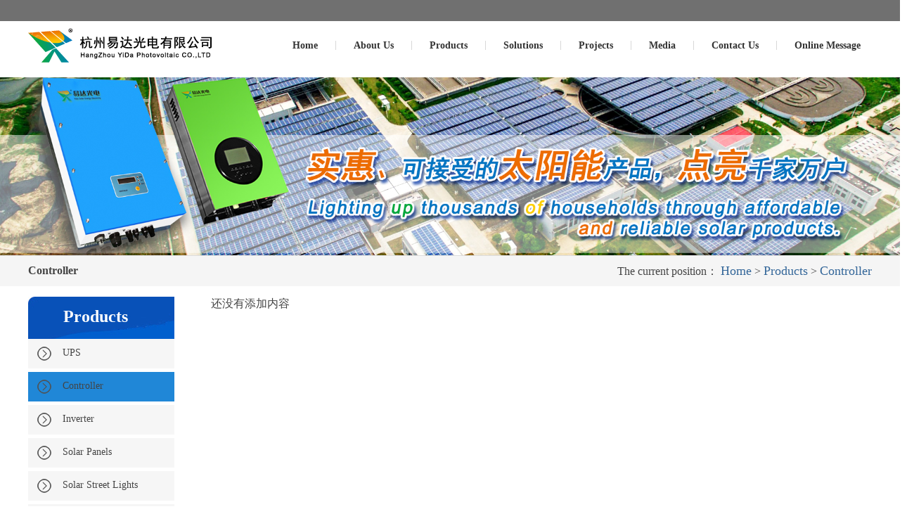

--- FILE ---
content_type: text/html; charset=utf-8
request_url: http://yida-pv.com/217031-18599/260337.html
body_size: 7271
content:
<!DOCTYPE html PUBLIC "-//W3C//DTD HTML 4.0 Transitional//EN" "http://www.w3.org/TR/REC-html40/loose.dtd">
<html xmlns="http://www.w3.org/1999/xhtml"><head><meta http-equiv="Content-Type" content="text/html; charset=utf-8"><title>Controller - 杭州易达光电有限公司</title><meta name="keywords" content="Controller - 杭州易达光电有限公司"><meta name="description" content="Controller - 杭州易达光电有限公司"><style rel="stylesheet" type="text/css" media="screen">html, body { margin:0; padding:0; height:100%; width:100%; border:none; outline:none; }
body { font:12px; text-align: center; color:#444444; }
img { cursor:pointer; border:none; margin:0; padding:0; }
div, form, ul, ol, li, span, p, dl, dt, dd { margin:0; padding:0; border:0; }
img, a img { border:0; margin:0; padding:0; cursor:pointer; }
table { border-collapse:collapse; border-spacing:0;}
th, td { border-collapse:collapse; }
#D{background:#f5f5f5}#CMenuMultiLevelN-3901328-803847-2 {width:1000px;}#CMenuMultiLevelN-3901328-803847-2 table, #CMenuMultiLevelN-3901328-803847-2 td,#CMenuMultiLevelN-3901328-803847-2 tr,#CMenuMultiLevelN-3901328-803847-2 th { font-size:12px; border:none; }#CMenuMultiLevelN-3901328-803847-2 table { border-collapse:collapse; border-spacing:0; empty-cells:show; margin:0; padding:0; text-align:left; border:none; }#CMenuMultiLevelN-3901328-803847-2 th,#CMenuMultiLevelN-3901328-803847-2 td { border-collapse:collapse; border:none; margin:0; padding:0;}#CMenuMultiLevelN-3901328-803847-2 .markermenu img { border:none; }#CMenuMultiLevelN-3901328-803847-2 .markermenu { border:0px solid #999;margin:10px 0px 0px 60px;line-height:50px;clear: left;}#CMenuMultiLevelN-3901328-803847-2 .markermenu table { margin:0 auto;border:none;}#CMenuMultiLevelN-3901328-803847-2 .markermenu td a {text-align:left;padding:0px 25px;line-height:50px;height:50px;font-weight:bold;font-size:14px;font-family:微软雅黑;color:#333;border:0px solid #999;display: block; text-decoration: none;vertical-align:middle; overflow:hidden;}#CMenuMultiLevelN-3901328-803847-2 .markermenu td a img {vertical-align:middle;_margin:18px 0px;margin-right:5px;}#CMenuMultiLevelN-3901328-803847-2 .markermenu td a.selected {border:0px soiled #999; vertical-align:middle; }#CMenuMultiLevelN-3901328-803847-2 .markermenu td a:hover {color:#ed7000;border:0px dotted #999; vertical-align:middle; }#CMenuMultiLevelN-3901328-803847-2 ul.subnav li, .subnav ul li{ position:relative; *font-size:0px;height:30px;line-height:30px;}#CMenuMultiLevelN-3901328-803847-2 ul.subnav, .subnav ul { border:0px solid #BF782A; margin: 0; padding: 0; position: absolute;z-index:99; list-style-type: none;visibility: hidden;}#CMenuMultiLevelN-3901328-803847-2-ie7 ul.subnav, .subnav ul { border:0px solid #BF782A; margin: 0; padding: 0; position: absolute;z-index:99; list-style-type: none;visibility: hidden;}#CMenuMultiLevelN-3901328-803847-2 ul.subnav li a {text-align:left;background:#fff ;font-size:12px;color:#333;padding:0px 20px;border:0px solid #999;width:150px;height:30px;line-height:30px;display: block; text-decoration: none; white-space:nowrap;}#CMenuMultiLevelN-3901328-803847-2-ie7 ul.subnav li a {text-align:left;background:#fff ;font-size:12px;color:#333;padding:0px 20px;border:0px solid #999;width:150px;height:30px;line-height:30px;display: block; text-decoration: none; white-space:nowrap;}#CMenuMultiLevelN-3901328-803847-2 ul.subnav li a img{margin-right:5px;}* html #CMenuMultiLevelN-3901328-803847-2 ul.subnav li { display: inline-block; width:150px;height:30px;line-height:30px;}* html #CMenuMultiLevelN-3901328-803847-2 ul.subnav li a { display: inline-block; width:150px;height:30px;line-height:30px;}#CMenuMultiLevelN-3901328-803847-2 ul.subnav li a:hover { border:0px solid #999; }
		 .titleCCurrentNavi-3901332-803865-2
           	{    
                height:44px;
            	
            	margin:0px;
            	border:0px solid #D4D8D9;
            	background:repeat ;
           	}    
            .titleCCurrentNavi-3901332-803865-2 span
            {
            	font-size:16px;font-family:微软雅黑;line-height:44px;;
            	font-weight:bold;
            	color:#444;
            	margin:0px;
            	float:left;
             } 
.crumb {
	
	
	height:44px;
	line-height:44px;
	margin:0px;
	border:0px #D4D8D9 solid;
	
	font-size:16px;font-family:微软雅黑;line-height:44px;;
	
	
	text-align:right;
	/*text-align: center;
	font-size:20px;*/
}

.crumb  span{
   margin:0;
}

.crumb strong{
    font-weight:normal;
    
	margin-left:10px;/*外边距*/
	padding-left:15px;/*标题 图标*/
	
	background:url() left no-repeat;/*标题 图标*/
	
}

a.crumb-sepa{
	padding-left:0;
	margin:0;/*分隔图片 定位*/
}
crumb span span img{
	text-align:center;
}
/*我在这里测试*/

/*自定义链接样式*/
.crumb a:link {font-size:12px; 
color:#369;font-size:18px;font-family:微软雅黑;line-height:44px;;
text-decoration:none;
}/*链接字体颜色、下划线*/
.crumb a:visited {font-size:12px;
color:#369;font-size:18px;font-family:微软雅黑;line-height:44px;;
 text-decoration:none;}
.crumb a:hover {font-size:12px; 
color:#ff6000;font-size:18px;font-family:微软雅黑;line-height:44px;;
text-decoration:underline;
}/*鼠标经过字体颜色、下划线*/
.crumb a:active {font-size:12px; color:#888; text-decoration:none;}

 .titleCCurrentNavi-3967986-803871-2
           	{    
                height:60px;
            	
            	margin:15px 0px 0px 0px;
            	border:0px solid #D4D8D9;
            	background:url(https://img3.epanshi.com/13724/upload/top/index_0.jpg) repeat ;
           	}    
            .titleCCurrentNavi-3967986-803871-2 span
            {
            	font-size:24px;font-family:微软雅黑;
            	font-weight:bold;
            	color:#fff;
            	margin:15px 0px 0px 50px;
            	float:left;
             } 
			#CMenuChildVD-3967987-803872-2 {width:100%;margin:0px;border:0px solid #333; ;background:#FFF ;; overflow:hidden; }
			#CMenuChildVD-3967987-803872-2 div a { display:block; text-align:left; background:#f6f6f6 ;; text-decoration:none; font-size:14px; font-family:'微软雅黑'; color:#444; font-weight:normal; margin:0px; padding:10px 0 10px 12px; }
			#CMenuChildVD-3967987-803872-2 div a:hover { background:#7f7f7f ; color:#F00; text-decoration:none; }
			#CMenuChildVD-3967987-803872-2 div a img { margin-right:15px; }
			#CMenuChildVD-3967987-803872-2 .mainnavhover { background:#2087d7 ; }
			#CMenuChildVD-3967987-803872-2 .mainlines { background:#FFF ; height:5px; overflow:hidden;font-size:0px;}
			#CMenuChildVD-3967987-803872-2 .groupup {display:none;}
			#CMenuChildVD-3967987-803872-2 .groupup div a img { margin-right:15px; }
			#CMenuChildVD-3967987-803872-2 .groupup div a { display:block; text-align:left; background:#f6f6f6 ; text-decoration:none; font-size:12px; font-family:'微软雅黑'; color:#444; font-weight:normal; margin:0px; padding:9px 0 9px 12px;}
			#CMenuChildVD-3967987-803872-2 .groupup div a:hover { background:#7f7f7f ; color:#fff; text-decoration:none;}
			#CMenuChildVD-3967987-803872-2 .groupup .subnavline { background:#FFF ; height:1px;overflow:hidden;font-size:0px;}
			#CMenuChildVD-3967987-803872-2 .groupup .subnavhover{ background:#2087d7 ;}
			#CMenuChildVD-3967987-803872-2 .hideMainNavL {display:none;}
		
			/*控件设置*/
			#CPictureList-3901338-803873-2 {margin:15px 0px 0px 0px;border:0px #0099FF solid;padding:0px auto;}
			/*链接设置*/
			#CPictureList-3901338-803873-2 .imgWrap {display:block;}
			#CPictureList-3901338-803873-2 .lr-pitem a:link,#CPictureList-3901338-803873-2 .tb-pitem a:link{color:#333;text-decoration:none;}
			#CPictureList-3901338-803873-2 .lr-pitem a:hover,#CPictureList-3901338-803873-2 .tb-pitem a:hover{color:#333;text-decoration:underline;}
			#CPictureList-3901338-803873-2 .lr-pitem a:visited,#CPictureList-3901338-803873-2 .tb-pitem a:visited{text-decoration:none;color:#333;}
			/*单个产品设置*/
			#CPictureList-3901338-803873-2 .lr-pitem,#CPictureList-3901338-803873-2 .tb-pitem{width:250px;}
			#CPictureList-3901338-803873-2 .lr-pitem table,#CPictureList-3901338-803873-2 .tb-pitem table{margin:0px 20px 0px 20px;border-collapse:separate;table-layout:fixed;}
			/*奇偶行设置*/
			#CPictureList-3901338-803873-2 .bgcolor-even{}
			#CPictureList-3901338-803873-2 .bgcolor-odd{}
			/*图片设置*/
			#CPictureList-3901338-803873-2 img{border:0}
			#CPictureList-3901338-803873-2 .lr-pitem .pimg,#CPictureList-3901338-803873-2 .tb-pitem .pimg{padding:0px;width:250px;height:250px;border:1px #ddd solid;background:#fff ;overflow:hidden;}
			/*#CPictureList-3901338-803873-2 .lr-pitem .pimg img,#CPictureList-3901338-803873-2 .tb-pitem .pimg img{display:none;}*/
			/*文字行设置*/
			#CPictureList-3901338-803873-2 .lr-pitem h3,#CPictureList-3901338-803873-2 .tb-pitem h3{font-size:14px;font-family:微软雅黑;font-weight:normal;text-align:center;line-height:200%;margin:0;}
			#CPictureList-3901338-803873-2 .lr-pitem h3{padding-left:8px;text-align:left;}
			/*属性*/  
			#CPictureList-3901338-803873-2 .lr-pitem .pattr,#CPictureList-3901338-803873-2 .tb-pitem .pattr{font-size:14px;font-family:微软雅黑;}
			#CPictureList-3901338-803873-2 .tb-pitem .pattr{text-align:center;}
			#CPictureList-3901338-803873-2 .lr-pitem .pattr{text-align:left;padding-left:8px;}
			/*简介*/
			#CPictureList-3901338-803873-2 .lr-pitem .pBrief,#CPictureList-3901338-803873-2 .tb-pitem .pBrief{text-align:left;font-size:14px;color:#333;}
			#CPictureList-3901338-803873-2 .lr-pitem .pBrief{padding-left:8px;}
			/*分隔行*/
			#CPictureList-3901338-803873-2 .separator{height:0px;}
			div.pagination {
	PADDING-RIGHT: 3px; PADDING-LEFT: 3px; PADDING-BOTTOM: 3px; PADDING-TOP: 3px; text-align:center; margin:1px; font-size:12px;
}
div.pagination A {cursor:pointer;
	BORDER-RIGHT: #9aafe5 1px solid; PADDING-RIGHT: 5px; BORDER-TOP: #9aafe5 1px solid; PADDING-LEFT: 5px; PADDING-BOTTOM: 2px; BORDER-LEFT: #9aafe5 1px solid; COLOR: #2e6ab1; MARGIN-RIGHT: 2px; PADDING-TOP: 2px; BORDER-BOTTOM: #9aafe5 1px solid; TEXT-DECORATION: none
}
div.pagination A:hover {cursor:pointer;
	BORDER-RIGHT: #2b66a5 1px solid; BORDER-TOP: #2b66a5 1px solid; BORDER-LEFT: #2b66a5 1px solid; COLOR: #000; BORDER-BOTTOM: #2b66a5 1px solid; BACKGROUND-COLOR: lightyellow
}
div.pagination A:active {cursor:pointer;
	BORDER-RIGHT: #2b66a5 1px solid; BORDER-TOP: #2b66a5 1px solid; BORDER-LEFT: #2b66a5 1px solid; COLOR: #000; BORDER-BOTTOM: #2b66a5 1px solid; BACKGROUND-COLOR: lightyellow
}
div.pagination .disabled,div.pagination a.disabled:hover {cursor:default;
	BORDER-RIGHT: #929292 1px solid; PADDING-RIGHT: 5px; BORDER-TOP: #929292 1px solid; PADDING-LEFT: 5px; PADDING-BOTTOM: 2px; BORDER-LEFT: #929292 1px solid; COLOR: #929292; MARGIN-RIGHT: 2px; PADDING-TOP: 2px; BORDER-BOTTOM: #929292 1px solid
}
div.pagination .current,div.pagination a.current:hover {cursor:default;
	BORDER-RIGHT: navy 1px solid; PADDING-RIGHT: 5px; BORDER-TOP: navy 1px solid; PADDING-LEFT: 5px; FONT-WEIGHT: bold; PADDING-BOTTOM: 2px; BORDER-LEFT: navy 1px solid; COLOR: #fff; MARGIN-RIGHT: 2px; PADDING-TOP: 2px; BORDER-BOTTOM: navy 1px solid; BACKGROUND-COLOR: #2e6ab1
}
</style><script>
(function(){
    var bp = document.createElement(&#039;script&#039;);
    var curProtocol = window.location.protocol.split(&#039;:&#039;)[0];
    if (curProtocol === &#039;https&#039;) {
        bp.src = &#039;https://zz.bdstatic.com/linksubmit/push.js&#039;;
    }
    else {
        bp.src = &#039;http://push.zhanzhang.baidu.com/push.js&#039;;
    }
    var s = document.getElementsByTagName("script")[0];
    s.parentNode.insertBefore(bp, s);
})();
</script><meta name="baidu-site-verification" content="sGYlWC4Dx9" /></head><body>
				 <table width="100%" border="0" cellspacing="0" cellpadding="0" align="center"><tr><td id="A" width="100%" valign="top" align="center"><style type="text/css">
	*{margin:0;padding:0;list-style: none;}
</style><div style="width:100%;background:#707070;height:30px">
<div style="width:1200px;margin:0 auto">
<ul style="width:162px;float: right;"><a href="">
    <ul><li style="float:left;width:52px"><img src="http://www.hdsolartech.com/images/lang.png" alt=""></li>
    </ul></a>                 <a href="/217020-18599/260319.html">
    <ul><li style="float:left;width:30px"><img src="http://www.hdsolartech.com/images/linkdot1.png" alt=""></li>
    </ul></a>                 <a href="http://13648.v3.epanshi.com/">
    <ul><li style="float:left;width:30px"><img src="http://www.hdsolartech.com/images/linkdot2.png" alt=""></li>
    </ul></a>             </ul></div>
    </div></td>
  </tr><tr><td id="B" width="100%" valign="top" align="center"><style type="text/css">
	.container{width: 1200px;margin: 0 auto;}
	.logo{width: 250px;float: left;margin-top:10px}
	.DH{float: left;width:950px}
</style><div class="container">
	<div class="logo"><img src="https://img3.epanshi.com/13648/upload/index/logo1.png"></div>
	<div class="DH"><div id="CMenuMultiLevelN-3901328-803847-2"><div class="markermenu"><table><tr><td><a href="/217020-18599/260319.html" target="_self">Home</a></td><td><img src="https://style3.epanshi.com/image/control/line.gif" width="1px" height="13px"></td><td><a href="/217021-18599/260320.html" target="_self">About Us</a><ul class="subnav"><li><a href="/217027-18599/260331.html" target="_self">Business Philosophy</a></li><li><a href="/217028-18599/260332.html" target="_self">Company Purpose</a></li><li><a href="/217029-18599/260333.html" target="_self">Compan Slogan</a></li></ul></td><td><img src="https://style3.epanshi.com/image/control/line.gif" width="1px" height="13px"></td><td><a href="/217030-18599/260334.html" target="_self" class="selected" attr="selected">Products</a><ul class="subnav"><li><a href="/217030-18599/260334.html" target="_self">UPS</a></li><li><a href="/217031-18599/260337.html" target="_self">Controller</a></li><li><a href="/217032-18599/260340.html" target="_self">Inverter</a></li><li><a href="/217033-18599/260343.html" target="_self">Solar Panels</a></li><li><a href="/217034-18599/260346.html" target="_self">Solar Street Lights</a></li><li><a href="/217035-18599/260349.html" target="_self">Garden ＆ Lawn lights</a></li><li><a href="/217036-18599/260352.html" target="_self">Battery</a></li></ul></td><td><img src="https://style3.epanshi.com/image/control/line.gif" width="1px" height="13px"></td><td><a href="/217053-18599/260396.html" target="_self">Solutions</a><ul class="subnav"><li><a href="/217053-18599/260396.html" target="_self">On-grid System</a></li><li><a href="/217054-18599/260398.html" target="_self">Off-grid System</a></li><li><a href="/217055-18599/260400.html" target="_self">Solar Surveillance System</a></li><li><a href="/217056-18599/260402.html" target="_self">Solar Lighting System</a></li><li><a href="/217057-18599/260404.html" target="_self">Solar Pumping</a></li><li><a href="/217058-18599/260406.html" target="_self">Machine Room Integration </a></li></ul></td><td><img src="https://style3.epanshi.com/image/control/line.gif" width="1px" height="13px"></td><td><a href="/217024-18599/260326.html" target="_self">Projects</a><ul class="subnav"><li><a href="/217042-18599/260369.html" target="_self">On-grid System</a></li><li><a href="/217043-18599/260372.html" target="_self">Off-grid System</a></li><li><a href="/217046-18599/260379.html" target="_self">Wind-solar System</a></li><li><a href="/217047-18599/260382.html" target="_self">UPS</a></li><li><a href="/217048-18599/260385.html" target="_self">Solar  Pump</a></li></ul></td><td><img src="https://style3.epanshi.com/image/control/line.gif" width="1px" height="13px"></td><td><a href="/217023-18599/260324.html" target="_self">Media</a></td><td><img src="https://style3.epanshi.com/image/control/line.gif" width="1px" height="13px"></td><td><a href="/217025-18599/260329.html" target="_self">Contact Us</a></td><td><img src="https://style3.epanshi.com/image/control/line.gif" width="1px" height="13px"></td><td><a href="/217026-18599/260330.html" target="_self">Online Message</a></td></tr></table></div></div>	</div>
</div></td>
  </tr><tr><td id="C" width="100%" valign="top" align="center"><img style="width:100%;margin-top:20px" src="https://img3.epanshi.com/13648/upload/new%20nav/product1.png" alt=""></td>
  </tr><tr><td id="D" width="100%" valign="top"><div style="width: 100%; background: #f1f1f1;border-bottom:1px solid #ddd;">
	<div style=" width: 1200px; margin: 0 auto;">
		

		<div style="width: 260px; float: left;"><div id="CCurrentNavi-3901332-803865-2"><div class="titleCCurrentNavi-3901332-803865-2"><span>Controller</span></div><div style="clear:both; display:inline; line-height:0px; height:0px;"></div></div></div>
	<div style=" width: 940px; float: left;"><div id="CNaviPosition-3901334-803867-2"><div class="crumb">
<span>
<strong>The current position：</strong>
<a href="/217020-18599/260319.html" target="_self" class="crumb-sepa">Home</a> <span>&gt;</span> 
<a href="/217030-18599/260334.html" target="_self" class="crumb-sepa">Products</a> <span>&gt;</span> 
<a href="/217031-18599/260337.html" target="_self" class="crumb-sepa">Controller</a>
</span>
</div></div></div></div></div></td>
  </tr><tr><table width="1200px" border="0" cellspacing="0" cellpadding="0" align="center" style="margin:0 auto"><td id="E" width="200px" valign="top" align="center"><div id="CCurrentNavi-3967986-803871-2"><div class="titleCCurrentNavi-3967986-803871-2"><span>Products</span></div><div style="clear:both; display:inline; line-height:0px; height:0px;"></div></div><div id="CMenuChildVD-3967987-803872-2"><div class="mainme"><a href="/217030-18599/260334.html" target="_self"><img align="absmiddle" src="https://img3.epanshi.com/13648/upload/index/2%281%29.png">UPS</a></div><div class="mainlines"></div><div class="mainme"><a href="javascript:void(0);" target="_self" class="mainnavhover" attr="selected"><img align="absmiddle" src="https://img3.epanshi.com/13648/upload/index/2%281%29.png">Controller</a><div class="groupup"><div class="subnavline"></div><div class="mainme"><a href="/217037-18599/260355.html" target="_self"><img align="absmiddle" src="https://style3.epanshi.com/image/tree-icon/vertline.gif" width="15" height="1" style="margin:0;padding:0">mppt</a></div><div class="subnavline"></div><div class="mainme"><a href="/217038-18599/260358.html" target="_self"><img align="absmiddle" src="https://style3.epanshi.com/image/tree-icon/vertline.gif" width="15" height="1" style="margin:0;padding:0">pwm</a></div></div></div><div class="mainlines"></div><div class="mainme"><a href="javascript:void(0);" target="_self"><img align="absmiddle" src="https://img3.epanshi.com/13648/upload/index/2%281%29.png">Inverter</a><div class="groupup"><div class="subnavline"></div><div class="mainme"><a href="/217039-18599/260361.html" target="_self"><img align="absmiddle" src="https://style3.epanshi.com/image/tree-icon/vertline.gif" width="15" height="1" style="margin:0;padding:0">Grid Inverter</a></div><div class="subnavline"></div><div class="mainme"><a href="/217040-18599/260364.html" target="_self"><img align="absmiddle" src="https://style3.epanshi.com/image/tree-icon/vertline.gif" width="15" height="1" style="margin:0;padding:0">Off-grid Inverter</a></div></div></div><div class="mainlines"></div><div class="mainme"><a href="/217033-18599/260343.html" target="_self"><img align="absmiddle" src="https://img3.epanshi.com/13648/upload/index/2%281%29.png">Solar Panels</a></div><div class="mainlines"></div><div class="mainme"><a href="/217034-18599/260346.html" target="_self"><img align="absmiddle" src="https://img3.epanshi.com/13648/upload/index/2%281%29.png">Solar Street Lights</a></div><div class="mainlines"></div><div class="mainme"><a href="/217035-18599/260349.html" target="_self"><img align="absmiddle" src="https://img3.epanshi.com/13648/upload/index/2%281%29.png">Garden ＆ Lawn lights</a></div><div class="mainlines"></div><div class="mainme"><a href="/217036-18599/260352.html" target="_self"><img align="absmiddle" src="https://img3.epanshi.com/13648/upload/index/2%281%29.png">Battery</a></div></div></td>
   <td id="G" width="50px" valign="top" align="center"></td>

   <td id="F" width="900px" valign="top"><div id="CPictureList-3901338-803873-2">还没有添加内容</div></td>
  
</table><table width="100%" border="0" cellspacing="0" cellpadding="0" align="center"><tr><td id="H" width="100%" valign="top" align="center"></td>
  </tr><tr><td id="I" width="100%" valign="top" align="center"><style type="text/css">
	.btm_nav{width: 900px;margin: 30 auto;}
	.btm_nav a{font-family: 微软雅黑;font-size: 14px;color: #fff;line-height: 20px;text-decoration: none;}
	.btm_nav td{padding: 0 30px;border-right:2px solid #fff;}
	.lx_box{font-family: 微软雅黑;font-size: 12px;color: #fff;line-height: 24px;float: left;}
</style><div style="background-color: #333;text-align: center;margin-top: 80px;padding-top: 30px;padding-bottom: 10px;min-width: 1200px;height:250px">
<div style="width: 900px;margin: 30 auto;">
<table class="btm_nav"><tbody><tr><td style="padding-left: 0px;"><a href="">HOME</a></td>
            <td><a href="/211449-18000/248715.html">ABOUT US</a></td>
            <td><a href="/211450-18000/248716.html">PRODUCTS</a></td>
            <td><a href="/211451-18000/248719.html">SOLUTIONS</a></td>
            <td><a href="/211452-18000/248720.html">MEDIA</a></td>
            <td><a href="/211453-18000/248722.html">PROJECTS</a></td>
            <td style="border-right:none;"><a href="/211454-18000/248725.html">CONTACT US</a></td>
        </tr></tbody></table><div>
<table class="lx_box"><tbody><tr><td>YiDa photovaltaic Co., Ltd.</td>
        </tr><tr><td>TEL：+86 0571-28121949</td>
        </tr><tr><td>PHONE：18969028037</td>
        </tr><tr><td>ADRESS：Room 1321, Building A, Meilai International Center, Nanyuan Street, Yuhang District, Hangzhou City</td>
        </tr><tr><td>All rights reserved©all right abserved YiDa photovaltaic   Technical Support：浙江盘石</td>
        </tr></tbody></table><div style="width: 120px;height: 120px;background-color: #fff;float: right;font-family: 微软雅黑;font-size: 14px;line-height: 120px;color: #444;text-align: center;"><img style="width:120px" src="https://img3.epanshi.com/13648/upload/index/erweim.jpg" alt=""></div>
</div>
</div>
</div></td>
  </tr></table></tr></table><script src="https://style3.epanshi.com/script/language/zh-cn.js" type="text/javascript"></script><script src="https://style3.epanshi.com/script/control/jquery-1.4.2.min.js" type="text/javascript"></script><script src="https://style3.epanshi.com/script/control/controls-full.min_5_2.js" type="text/javascript"></script><script src="https://style3.epanshi.com/script/control/jquery.livequery.js" type="text/javascript"></script><script src="https://style3.epanshi.com/script/control/inquiry_5_2.js" type="text/javascript"></script><script src="https://style3.epanshi.com/script/control/highslide-with-gallery.js" type="text/javascript"></script><script type="text/javascript">$(function(){
			
			var htmlTempps_66b573ba7f2e6 = "";
			var isIE7ps_66b573ba7f2e6=false;
			if ($.browser.msie){
				 if($.browser.version=="7.0"){
					 isIE7ps_66b573ba7f2e6 = true;
					 htmlTempps_66b573ba7f2e6 = "<div id='CMenuMultiLevelN-3901328-803847-2-ie7'>"+
						"<table border='0' cellspacing='0' cellpadding='0' style='margin: 0px;'>"+
						"<tr>"+
						"<td>"+
						"<ul id='ulCMenuMultiLevelN-3901328-803847-2' class='subnav'>"+
						"</ul></td></tr></table></div>";
		
						$("#CMenuMultiLevelN-3901328-803847-2").after(htmlTempps_66b573ba7f2e6);
				 }
			 }
			
			
			$('#CMenuMultiLevelN-3901328-803847-2 .subnav').each(function(i,o){
				var t_obj=$(o).parents().parents();
				if(t_obj.attr('class')=='subnav'){
					$(o).css({'left':t_obj.width()+'px','top':'0px'});
				};
				if(isIE7ps_66b573ba7f2e6)
				{
					$('#ulCMenuMultiLevelN-3901328-803847-2').html($(o).html());
					$(o).children().children('a').width($('#ulCMenuMultiLevelN-3901328-803847-2').outerWidth(false));
				}
				else
				{
					$(o).children().children('a').width($(o).outerWidth(false));
				}
			});
			$('#CMenuMultiLevelN-3901328-803847-2 td').each(function(){
				if($(this).find('.subnav:eq(0)').attr('class')=='subnav'){
					$(this).hover(function(){
						$(this).find('.subnav:eq(0)').css('visibility','visible');
					},function(){
						$(this).find('.subnav:eq(0)').css('visibility','hidden');
					});
				};
			});
			$('#CMenuMultiLevelN-3901328-803847-2 .subnav li').each(function(){
				if($(this).find('.subnav:eq(0)').attr('class')=='subnav'){
					$(this).hover(function(){
						$(this).find('.subnav:eq(0)').css('visibility','visible');
					},function(){
						$(this).find('.subnav:eq(0)').css('visibility','hidden');
					});
				};
			});
			
		//垂直多级导航
		if(0){
			$("#CMenuChildVD-3967987-803872-2").hover(function(){$(this).find(".hideMainNavL").stop().removeAttr("style").animate({height: 'toggle'},300,function(){$(this).find(".hideMainNavL").attr("style","display:block;")})},
									  function(){$(this).find(".hideMainNavL").stop().animate({height: 'toggle'},300,function(){$(this).find(".hideMainNavL").attr("style","display:none;")})})};
		$(".subnavhover").parents(".groupup").css("display","block");
		$("#CMenuChildVD-3967987-803872-2 .mainme a").each(function(){
			$(this).click(function(){
				if(1){$(this).next(".groupup:eq(0)").stop().animate({height:'toggle'},300);};
			});
		});	
		
			$("#CPictureList-3901338-803873-2 .pimg img").each(function(){
				var toW = 250;
				var toH = 250;
				var ftoW = toW;
				var ftoH = toH;			
				var $this = $(this);			
				var imgsrc = $this.attr("imgsrc");
				var bigImgSrc = $("#hid"+this.id).val();
				
				var srcW = 0;
				var srcH = 0;
				
				if(toW>300)
				{
					bigImg = new Image();
					bigImg.src = bigImgSrc;
					
					imgsrc = bigImgSrc;
					srcW=bigImg.width;
					srcH=bigImg.height;
				}

				var image = new Image();
				
				
			image.onload = function(){		
				if(srcW==0)
				{
					srcW = image.width;
					srcH = image.height;
				}
				if(srcW>0 && srcH>0){
					flag=true;
					if(srcW/srcH>= toW/toH){
						if(srcW>toW){
							ftoW=toW;
							ftoH=(srcH*toW)/srcW;
						}else{
							if(srcH<=toH)
							{
								ftoW=srcW;
								ftoH=srcH;
							}
							else
							{
								ftoW=(srcW*toH)/srcH;
								ftoH=srcH;
							}
						}
					}
					else{
						if(srcH>toH){
							ftoH=toH;
							ftoW=(srcW*toH)/srcH;
						}else{
							if(srcW<=toW)
							{
								ftoW=srcW;
								ftoH=srcH;
							}
							else
							{
								ftoW=toW;
								ftoH=srcH;
								ftoH=(srcH*toW)/srcW;
							}
						}
					}
				}
				
		        $this.css({"width":ftoW,"height":ftoH}).attr("src",imgsrc).show();
			}	
			
			image.src = imgsrc;
	    });
	    hs.graphicsDir = 'https://style3.epanshi.com/script/highslide/graphics/';
			hs.align = 'center';
			hs.transitions = ['expand', 'crossfade'];
			hs.fadeInOut = true;
			hs.dimmingOpacity = '';
			hs.outlineType = 'glossy-dark';
			hs.wrapperClassName = 'dark';
			hs.headingEval = '';
			hs.numberPosition = '';
			hs.useBox = '';
			hs.width = 500;
			hs.height = 400;



			if (hs.addSlideshow) hs.addSlideshow({
			slideshowGroup: 'CPictureList-3901338-803873-2',
			interval: 2000,
			repeat: false,
			useControls: true,
			fixedControls: 'fit',
			overlayOptions: {
				opacity: .6,
				position: 'bottom center',
				hideOnMouseOut: true
			}
			});})</script>
				 
				 
				 
				 	<script src="https://img3.epanshi.com/13648/codeFromLink.js"></script></body></html>


--- FILE ---
content_type: application/javascript; charset=utf-8
request_url: https://style3.epanshi.com/script/control/inquiry_5_2.js
body_size: 2410
content:
var dialogStyle = "position:absolute;background-color:White; z-index:999;";
var titleStyle = "height:23px;padding:7px 10px 0;background:#333;color:#fff;";
var hStyle = "float:left;padding:0;margin:0;font-size:14px;line-height:16px;";
var closeStyle = "float:right;cursor:pointer;";
var contentStyle = "padding:20px 15px;background:#fff;";

var dialogExist = false;
//显示一个弹出层
//title:标题
//content:内容
//width, height:宽，高
//alert(buildImgDomain);
var title=JSLang.inquiry.DialogTitle;
var width = 400;
var height= 200;
var _siteID =0;
var _productID=0;
var _language=0;
var _productName="";
function showDialog(siteID,productID,productName,language,buildImgDomain) {
	_siteID = siteID;
	_productID = productID;
	_language = language;

	css="background-color:#FFF;width:"+width+"px;height:"+height+"px;";
	var inquiryContent = "<table style='text-align:left; font-size:12px;' width='100%' height='150px' border='0'><tr>"+
		"<th width=\"50px\"><span style='color:#FF0000;'>*</span>"+JSLang.inquiry.InquiryTitle+"</th><td style='text-align:left;'><input style='text-align:left;' type='text' value='"+JSLang.inquiry.DefaultValue+"' style='width:200px' onblur='if(this.value==\"\"){$(\"#spMsg\").html(\""+JSLang.inquiry.TitleCanNotEmpty+"\")}else{$(\"#spMsg\").html(\"\")}' id='txtTitle' /><span id='spMsg' style='color:#FF7300;'></span></td>"+
		"</tr><tr><th><span style='color:#FF0000;'>*</span>"+JSLang.inquiry.Content+"</th><td style='text-align:left;'><textarea style='text-align:left; width:200px; height:90px;' id='txtContect'></textarea><span id='contentTip' style='color:#FF7300;display:inline-block; width:95px; word-wrap:break-word; overflow:hidden;'></span></td></tr>"+
		"<tr><th>&nbsp;</th><td><input type='button' onclick='saveMsg()' id='btnSave' value='"+JSLang.inquiry.Send+"' style='background:url("+buildImgDomain+"/skin/sprites.png);  background-position:0 -244px; border:1px solid #d17820; border-top:1px solid #f3ab3f; border-bottom:1px solid #b14603; margin-right:10px; color:#871300; width:46px; height:18px; line-height:18px; text-align:center; display:inline-block;'>&nbsp;&nbsp;&nbsp;<input type='button' onclick='hideDiv()' value='"+JSLang.inquiry.Close+"' style='background:url("+buildImgDomain+"/skin/sprites.png); background-position:0 -280px; text-align:center; border:1px solid #bcbcbc; border-top:1px solid #d9d9d9; border-bottom:1px solid #9a9a9a; width:46px; line-height:18px; height:18px; display:inline-block; color:#555555!important;'></a></td></tr></table>";

    if (!dialogExist) {
        var divHtml = "";

        divHtml += "<div id='divBig'><iframe style='background:#000;color:white;width:" + (document.body.clientWidth-20) + "px; height:" + (document.body.clientHeight-20) + "px; position:absolute;left:0px;top:0px;filter: Alpha(opacity=0);-moz-opacity:0;opacity:0;'></iframe></div>";
        divHtml += "<div id='divDialogInquiry' style='" + dialogStyle + "'>";
        divHtml += "<dl id='hCss' style=\"" + css + "\">";
        divHtml += "<dt style='padding:0; margin:0; background:url("+buildImgDomain+"/pop-title.jpg) repeat-x; border:1px solid #197DAB; border-bottom:none; height:24px; line-height:24px; color:#fff; font-weight:bold; text-indent:10px; font-size:14px; text-align:left;'><span><div id=\"hTitle\">" + title + "</div></span><a href=\"javascript:hideDiv()\" id=\"close\"  class=\"close\" alt=\""+JSLang.inquiry.Close+"\" title=\""+JSLang.inquiry.Close+"\"></a></dt>";
        divHtml += "<dd style='padding:0; margin:0; border:2px solid #BED3E1; background:#fff; overflow:auto; padding:10px;'><div id=\"divContentInquiry\">" + inquiryContent + "</div><dd></dl>";
        divHtml += "</div>";

        var div = document.createElement("div");
        div.innerHTML = divHtml;
        document.body.appendChild(div);

    }

    dialogExist = true;
    var top = $(document).scrollTop() + (window.screen.availHeight - height) / 2 - 100;
    var left = (window.screen.availWidth - width) / 2;
    //$("#divContentInquiry").html(inquiryContent);
    $("#hTitle").html(title);
    $("#divDialogInquiry").css("top", top + "px");
    $("#divDialogInquiry").css("left", left + "px");
    document.getElementById("hCss").className = css;

    $("#close").show();
    $("#divBig").show();
    $("#divDialogInquiry").show();
}

//隐藏弹出层
function hideDiv() {
    $("#divBig").hide();
    $("#divDialogInquiry").hide();
}

function saveMsg() {
    var title = '';
    var content = '';
    var siteID = '';
    var productID = '';
    var language ='';
    
    title = $("#txtTitle").val();
    siteID = _siteID;
    productID = _productID;
    content = $("#txtContect").val();
    language = _language;
    
    if (title == "") {
        $("#spMsg").html(JSLang.inquiry.TitleCanNotEmpty);
        return;
    }
    if (content == "") {
    	$("#contentTip").html(JSLang.inquiry.ContentCanNotEmpty);//"内容不能为空"
    	return; 
    }
    
    $("#spMsg").html("");
    $("#contentTip").html("");
    $("#btnSave").val(JSLang.inquiry.Sending);//"正在发送..."
    $("#btnSave").attr("disabled", "disabled");

    $.ajax({
    	type:"GET",
    	url:"/asyn/inquiry.php?ac=inquiry&act=sendInquiry",
    	cache:false,
    	dataType:"jsonp",
    	data:"siteID="+_siteID+"&language="+_language+"&productID="+_productID+"&title="+encodeURIComponent(title)+"&content="+encodeURIComponent(content),
		error:function()
		{
			alert(JSLang.inquiry.InquiryFail);//询价失败，请重试
			$("#btnSave").val(JSLang.inquiry.Send);//发送
			$("#btnSave").attr("disabled", false);
		},
		success:function(data)
		{
			if(data.result == 1){
				alert(JSLang.inquiry.InquirySuccess);
				$("#btnSave").val(JSLang.inquiry.Send);//发送
				$("#txtTitle").val(JSLang.inquiry.DefaultValue);//"询价标题"
				$("#txtContect").val("");
				$("#btnSave").attr("disabled", false);
				hideDiv();
			}else{
				alert(JSLang.inquiry.InquiryFail);
				$("#btnSave").val(JSLang.inquiry.Send);//发送
				$("#btnSave").attr("disabled", false);
			}
		},
		complete:function(data){

		}
    });
}